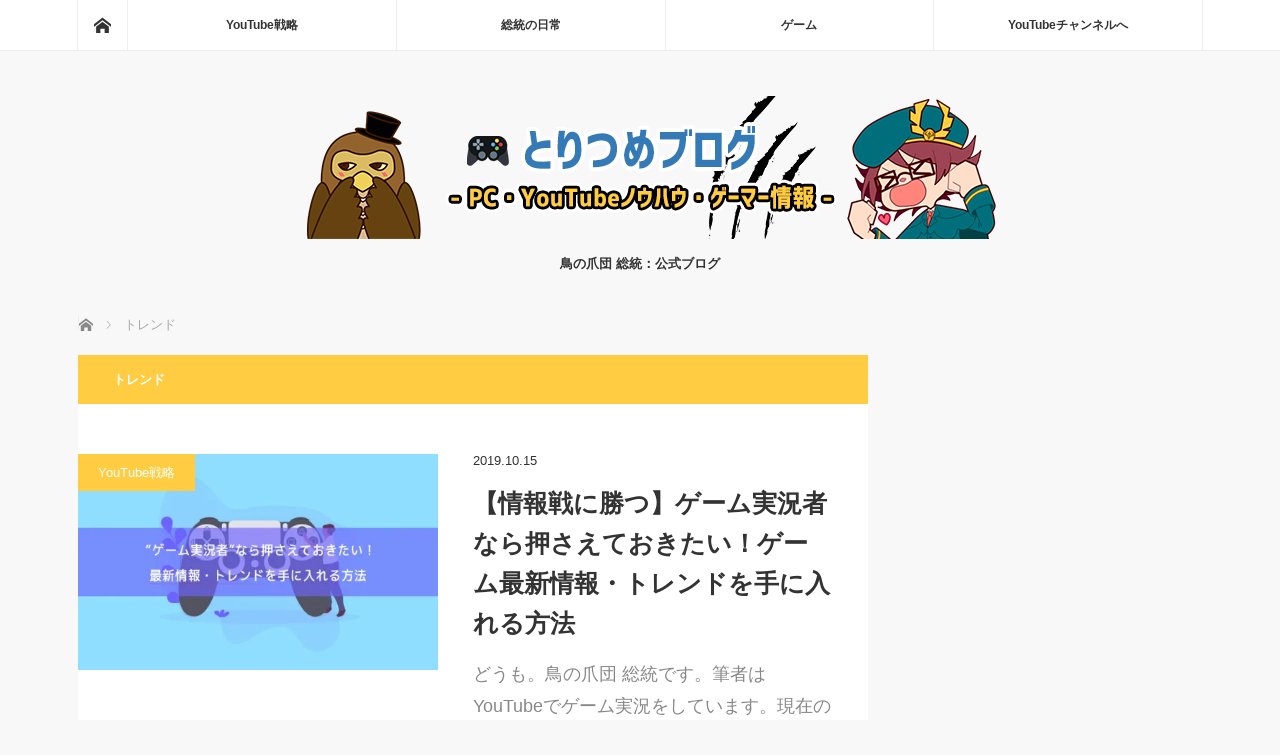

--- FILE ---
content_type: text/html; charset=UTF-8
request_url: https://torinotume.com/tag/%E3%83%88%E3%83%AC%E3%83%B3%E3%83%89/
body_size: 15645
content:
<!DOCTYPE html>
<html class="pc" lang="ja">
<head>
<meta charset="UTF-8">
<!--[if IE]><meta http-equiv="X-UA-Compatible" content="IE=edge"><![endif]-->
<meta name="viewport" content="width=device-width">
<title>トレンドに関する記事一覧</title>
<meta name="description" content="鳥の爪団 総統：公式ブログ">
<link rel="pingback" href="https://torinotume.com/xmlrpc.php">
<meta name='robots' content='max-image-preview:large' />
<!-- Google tag (gtag.js) consent mode dataLayer added by Site Kit -->
<script type="text/javascript" id="google_gtagjs-js-consent-mode-data-layer">
/* <![CDATA[ */
window.dataLayer = window.dataLayer || [];function gtag(){dataLayer.push(arguments);}
gtag('consent', 'default', {"ad_personalization":"denied","ad_storage":"denied","ad_user_data":"denied","analytics_storage":"denied","functionality_storage":"denied","security_storage":"denied","personalization_storage":"denied","region":["AT","BE","BG","CH","CY","CZ","DE","DK","EE","ES","FI","FR","GB","GR","HR","HU","IE","IS","IT","LI","LT","LU","LV","MT","NL","NO","PL","PT","RO","SE","SI","SK"],"wait_for_update":500});
window._googlesitekitConsentCategoryMap = {"statistics":["analytics_storage"],"marketing":["ad_storage","ad_user_data","ad_personalization"],"functional":["functionality_storage","security_storage"],"preferences":["personalization_storage"]};
window._googlesitekitConsents = {"ad_personalization":"denied","ad_storage":"denied","ad_user_data":"denied","analytics_storage":"denied","functionality_storage":"denied","security_storage":"denied","personalization_storage":"denied","region":["AT","BE","BG","CH","CY","CZ","DE","DK","EE","ES","FI","FR","GB","GR","HR","HU","IE","IS","IT","LI","LT","LU","LV","MT","NL","NO","PL","PT","RO","SE","SI","SK"],"wait_for_update":500};
/* ]]> */
</script>
<!-- Google タグ (gtag.js) の終了同意モード dataLayer が Site Kit によって追加されました -->
<link rel='dns-prefetch' href='//www.googletagmanager.com' />
<link rel='dns-prefetch' href='//stats.wp.com' />
<link rel='dns-prefetch' href='//pagead2.googlesyndication.com' />
<link rel='preconnect' href='//i0.wp.com' />
<link rel='preconnect' href='//c0.wp.com' />
<link rel="alternate" type="application/rss+xml" title="とりつめブログ &raquo; フィード" href="https://torinotume.com/feed/" />
<link rel="alternate" type="application/rss+xml" title="とりつめブログ &raquo; コメントフィード" href="https://torinotume.com/comments/feed/" />
<link rel="alternate" type="application/rss+xml" title="とりつめブログ &raquo; トレンド タグのフィード" href="https://torinotume.com/tag/%e3%83%88%e3%83%ac%e3%83%b3%e3%83%89/feed/" />
<style id='wp-img-auto-sizes-contain-inline-css' type='text/css'>
img:is([sizes=auto i],[sizes^="auto," i]){contain-intrinsic-size:3000px 1500px}
/*# sourceURL=wp-img-auto-sizes-contain-inline-css */
</style>
<link rel='stylesheet' id='style-css' href='https://torinotume.com/wp-content/themes/mag_tcd036/style.css?ver=3.6.1' type='text/css' media='screen' />
<style id='wp-emoji-styles-inline-css' type='text/css'>

	img.wp-smiley, img.emoji {
		display: inline !important;
		border: none !important;
		box-shadow: none !important;
		height: 1em !important;
		width: 1em !important;
		margin: 0 0.07em !important;
		vertical-align: -0.1em !important;
		background: none !important;
		padding: 0 !important;
	}
/*# sourceURL=wp-emoji-styles-inline-css */
</style>
<style id='wp-block-library-inline-css' type='text/css'>
:root{--wp-block-synced-color:#7a00df;--wp-block-synced-color--rgb:122,0,223;--wp-bound-block-color:var(--wp-block-synced-color);--wp-editor-canvas-background:#ddd;--wp-admin-theme-color:#007cba;--wp-admin-theme-color--rgb:0,124,186;--wp-admin-theme-color-darker-10:#006ba1;--wp-admin-theme-color-darker-10--rgb:0,107,160.5;--wp-admin-theme-color-darker-20:#005a87;--wp-admin-theme-color-darker-20--rgb:0,90,135;--wp-admin-border-width-focus:2px}@media (min-resolution:192dpi){:root{--wp-admin-border-width-focus:1.5px}}.wp-element-button{cursor:pointer}:root .has-very-light-gray-background-color{background-color:#eee}:root .has-very-dark-gray-background-color{background-color:#313131}:root .has-very-light-gray-color{color:#eee}:root .has-very-dark-gray-color{color:#313131}:root .has-vivid-green-cyan-to-vivid-cyan-blue-gradient-background{background:linear-gradient(135deg,#00d084,#0693e3)}:root .has-purple-crush-gradient-background{background:linear-gradient(135deg,#34e2e4,#4721fb 50%,#ab1dfe)}:root .has-hazy-dawn-gradient-background{background:linear-gradient(135deg,#faaca8,#dad0ec)}:root .has-subdued-olive-gradient-background{background:linear-gradient(135deg,#fafae1,#67a671)}:root .has-atomic-cream-gradient-background{background:linear-gradient(135deg,#fdd79a,#004a59)}:root .has-nightshade-gradient-background{background:linear-gradient(135deg,#330968,#31cdcf)}:root .has-midnight-gradient-background{background:linear-gradient(135deg,#020381,#2874fc)}:root{--wp--preset--font-size--normal:16px;--wp--preset--font-size--huge:42px}.has-regular-font-size{font-size:1em}.has-larger-font-size{font-size:2.625em}.has-normal-font-size{font-size:var(--wp--preset--font-size--normal)}.has-huge-font-size{font-size:var(--wp--preset--font-size--huge)}.has-text-align-center{text-align:center}.has-text-align-left{text-align:left}.has-text-align-right{text-align:right}.has-fit-text{white-space:nowrap!important}#end-resizable-editor-section{display:none}.aligncenter{clear:both}.items-justified-left{justify-content:flex-start}.items-justified-center{justify-content:center}.items-justified-right{justify-content:flex-end}.items-justified-space-between{justify-content:space-between}.screen-reader-text{border:0;clip-path:inset(50%);height:1px;margin:-1px;overflow:hidden;padding:0;position:absolute;width:1px;word-wrap:normal!important}.screen-reader-text:focus{background-color:#ddd;clip-path:none;color:#444;display:block;font-size:1em;height:auto;left:5px;line-height:normal;padding:15px 23px 14px;text-decoration:none;top:5px;width:auto;z-index:100000}html :where(.has-border-color){border-style:solid}html :where([style*=border-top-color]){border-top-style:solid}html :where([style*=border-right-color]){border-right-style:solid}html :where([style*=border-bottom-color]){border-bottom-style:solid}html :where([style*=border-left-color]){border-left-style:solid}html :where([style*=border-width]){border-style:solid}html :where([style*=border-top-width]){border-top-style:solid}html :where([style*=border-right-width]){border-right-style:solid}html :where([style*=border-bottom-width]){border-bottom-style:solid}html :where([style*=border-left-width]){border-left-style:solid}html :where(img[class*=wp-image-]){height:auto;max-width:100%}:where(figure){margin:0 0 1em}html :where(.is-position-sticky){--wp-admin--admin-bar--position-offset:var(--wp-admin--admin-bar--height,0px)}@media screen and (max-width:600px){html :where(.is-position-sticky){--wp-admin--admin-bar--position-offset:0px}}

/*# sourceURL=wp-block-library-inline-css */
</style><style id='global-styles-inline-css' type='text/css'>
:root{--wp--preset--aspect-ratio--square: 1;--wp--preset--aspect-ratio--4-3: 4/3;--wp--preset--aspect-ratio--3-4: 3/4;--wp--preset--aspect-ratio--3-2: 3/2;--wp--preset--aspect-ratio--2-3: 2/3;--wp--preset--aspect-ratio--16-9: 16/9;--wp--preset--aspect-ratio--9-16: 9/16;--wp--preset--color--black: #000000;--wp--preset--color--cyan-bluish-gray: #abb8c3;--wp--preset--color--white: #ffffff;--wp--preset--color--pale-pink: #f78da7;--wp--preset--color--vivid-red: #cf2e2e;--wp--preset--color--luminous-vivid-orange: #ff6900;--wp--preset--color--luminous-vivid-amber: #fcb900;--wp--preset--color--light-green-cyan: #7bdcb5;--wp--preset--color--vivid-green-cyan: #00d084;--wp--preset--color--pale-cyan-blue: #8ed1fc;--wp--preset--color--vivid-cyan-blue: #0693e3;--wp--preset--color--vivid-purple: #9b51e0;--wp--preset--gradient--vivid-cyan-blue-to-vivid-purple: linear-gradient(135deg,rgb(6,147,227) 0%,rgb(155,81,224) 100%);--wp--preset--gradient--light-green-cyan-to-vivid-green-cyan: linear-gradient(135deg,rgb(122,220,180) 0%,rgb(0,208,130) 100%);--wp--preset--gradient--luminous-vivid-amber-to-luminous-vivid-orange: linear-gradient(135deg,rgb(252,185,0) 0%,rgb(255,105,0) 100%);--wp--preset--gradient--luminous-vivid-orange-to-vivid-red: linear-gradient(135deg,rgb(255,105,0) 0%,rgb(207,46,46) 100%);--wp--preset--gradient--very-light-gray-to-cyan-bluish-gray: linear-gradient(135deg,rgb(238,238,238) 0%,rgb(169,184,195) 100%);--wp--preset--gradient--cool-to-warm-spectrum: linear-gradient(135deg,rgb(74,234,220) 0%,rgb(151,120,209) 20%,rgb(207,42,186) 40%,rgb(238,44,130) 60%,rgb(251,105,98) 80%,rgb(254,248,76) 100%);--wp--preset--gradient--blush-light-purple: linear-gradient(135deg,rgb(255,206,236) 0%,rgb(152,150,240) 100%);--wp--preset--gradient--blush-bordeaux: linear-gradient(135deg,rgb(254,205,165) 0%,rgb(254,45,45) 50%,rgb(107,0,62) 100%);--wp--preset--gradient--luminous-dusk: linear-gradient(135deg,rgb(255,203,112) 0%,rgb(199,81,192) 50%,rgb(65,88,208) 100%);--wp--preset--gradient--pale-ocean: linear-gradient(135deg,rgb(255,245,203) 0%,rgb(182,227,212) 50%,rgb(51,167,181) 100%);--wp--preset--gradient--electric-grass: linear-gradient(135deg,rgb(202,248,128) 0%,rgb(113,206,126) 100%);--wp--preset--gradient--midnight: linear-gradient(135deg,rgb(2,3,129) 0%,rgb(40,116,252) 100%);--wp--preset--font-size--small: 13px;--wp--preset--font-size--medium: 20px;--wp--preset--font-size--large: 36px;--wp--preset--font-size--x-large: 42px;--wp--preset--spacing--20: 0.44rem;--wp--preset--spacing--30: 0.67rem;--wp--preset--spacing--40: 1rem;--wp--preset--spacing--50: 1.5rem;--wp--preset--spacing--60: 2.25rem;--wp--preset--spacing--70: 3.38rem;--wp--preset--spacing--80: 5.06rem;--wp--preset--shadow--natural: 6px 6px 9px rgba(0, 0, 0, 0.2);--wp--preset--shadow--deep: 12px 12px 50px rgba(0, 0, 0, 0.4);--wp--preset--shadow--sharp: 6px 6px 0px rgba(0, 0, 0, 0.2);--wp--preset--shadow--outlined: 6px 6px 0px -3px rgb(255, 255, 255), 6px 6px rgb(0, 0, 0);--wp--preset--shadow--crisp: 6px 6px 0px rgb(0, 0, 0);}:where(.is-layout-flex){gap: 0.5em;}:where(.is-layout-grid){gap: 0.5em;}body .is-layout-flex{display: flex;}.is-layout-flex{flex-wrap: wrap;align-items: center;}.is-layout-flex > :is(*, div){margin: 0;}body .is-layout-grid{display: grid;}.is-layout-grid > :is(*, div){margin: 0;}:where(.wp-block-columns.is-layout-flex){gap: 2em;}:where(.wp-block-columns.is-layout-grid){gap: 2em;}:where(.wp-block-post-template.is-layout-flex){gap: 1.25em;}:where(.wp-block-post-template.is-layout-grid){gap: 1.25em;}.has-black-color{color: var(--wp--preset--color--black) !important;}.has-cyan-bluish-gray-color{color: var(--wp--preset--color--cyan-bluish-gray) !important;}.has-white-color{color: var(--wp--preset--color--white) !important;}.has-pale-pink-color{color: var(--wp--preset--color--pale-pink) !important;}.has-vivid-red-color{color: var(--wp--preset--color--vivid-red) !important;}.has-luminous-vivid-orange-color{color: var(--wp--preset--color--luminous-vivid-orange) !important;}.has-luminous-vivid-amber-color{color: var(--wp--preset--color--luminous-vivid-amber) !important;}.has-light-green-cyan-color{color: var(--wp--preset--color--light-green-cyan) !important;}.has-vivid-green-cyan-color{color: var(--wp--preset--color--vivid-green-cyan) !important;}.has-pale-cyan-blue-color{color: var(--wp--preset--color--pale-cyan-blue) !important;}.has-vivid-cyan-blue-color{color: var(--wp--preset--color--vivid-cyan-blue) !important;}.has-vivid-purple-color{color: var(--wp--preset--color--vivid-purple) !important;}.has-black-background-color{background-color: var(--wp--preset--color--black) !important;}.has-cyan-bluish-gray-background-color{background-color: var(--wp--preset--color--cyan-bluish-gray) !important;}.has-white-background-color{background-color: var(--wp--preset--color--white) !important;}.has-pale-pink-background-color{background-color: var(--wp--preset--color--pale-pink) !important;}.has-vivid-red-background-color{background-color: var(--wp--preset--color--vivid-red) !important;}.has-luminous-vivid-orange-background-color{background-color: var(--wp--preset--color--luminous-vivid-orange) !important;}.has-luminous-vivid-amber-background-color{background-color: var(--wp--preset--color--luminous-vivid-amber) !important;}.has-light-green-cyan-background-color{background-color: var(--wp--preset--color--light-green-cyan) !important;}.has-vivid-green-cyan-background-color{background-color: var(--wp--preset--color--vivid-green-cyan) !important;}.has-pale-cyan-blue-background-color{background-color: var(--wp--preset--color--pale-cyan-blue) !important;}.has-vivid-cyan-blue-background-color{background-color: var(--wp--preset--color--vivid-cyan-blue) !important;}.has-vivid-purple-background-color{background-color: var(--wp--preset--color--vivid-purple) !important;}.has-black-border-color{border-color: var(--wp--preset--color--black) !important;}.has-cyan-bluish-gray-border-color{border-color: var(--wp--preset--color--cyan-bluish-gray) !important;}.has-white-border-color{border-color: var(--wp--preset--color--white) !important;}.has-pale-pink-border-color{border-color: var(--wp--preset--color--pale-pink) !important;}.has-vivid-red-border-color{border-color: var(--wp--preset--color--vivid-red) !important;}.has-luminous-vivid-orange-border-color{border-color: var(--wp--preset--color--luminous-vivid-orange) !important;}.has-luminous-vivid-amber-border-color{border-color: var(--wp--preset--color--luminous-vivid-amber) !important;}.has-light-green-cyan-border-color{border-color: var(--wp--preset--color--light-green-cyan) !important;}.has-vivid-green-cyan-border-color{border-color: var(--wp--preset--color--vivid-green-cyan) !important;}.has-pale-cyan-blue-border-color{border-color: var(--wp--preset--color--pale-cyan-blue) !important;}.has-vivid-cyan-blue-border-color{border-color: var(--wp--preset--color--vivid-cyan-blue) !important;}.has-vivid-purple-border-color{border-color: var(--wp--preset--color--vivid-purple) !important;}.has-vivid-cyan-blue-to-vivid-purple-gradient-background{background: var(--wp--preset--gradient--vivid-cyan-blue-to-vivid-purple) !important;}.has-light-green-cyan-to-vivid-green-cyan-gradient-background{background: var(--wp--preset--gradient--light-green-cyan-to-vivid-green-cyan) !important;}.has-luminous-vivid-amber-to-luminous-vivid-orange-gradient-background{background: var(--wp--preset--gradient--luminous-vivid-amber-to-luminous-vivid-orange) !important;}.has-luminous-vivid-orange-to-vivid-red-gradient-background{background: var(--wp--preset--gradient--luminous-vivid-orange-to-vivid-red) !important;}.has-very-light-gray-to-cyan-bluish-gray-gradient-background{background: var(--wp--preset--gradient--very-light-gray-to-cyan-bluish-gray) !important;}.has-cool-to-warm-spectrum-gradient-background{background: var(--wp--preset--gradient--cool-to-warm-spectrum) !important;}.has-blush-light-purple-gradient-background{background: var(--wp--preset--gradient--blush-light-purple) !important;}.has-blush-bordeaux-gradient-background{background: var(--wp--preset--gradient--blush-bordeaux) !important;}.has-luminous-dusk-gradient-background{background: var(--wp--preset--gradient--luminous-dusk) !important;}.has-pale-ocean-gradient-background{background: var(--wp--preset--gradient--pale-ocean) !important;}.has-electric-grass-gradient-background{background: var(--wp--preset--gradient--electric-grass) !important;}.has-midnight-gradient-background{background: var(--wp--preset--gradient--midnight) !important;}.has-small-font-size{font-size: var(--wp--preset--font-size--small) !important;}.has-medium-font-size{font-size: var(--wp--preset--font-size--medium) !important;}.has-large-font-size{font-size: var(--wp--preset--font-size--large) !important;}.has-x-large-font-size{font-size: var(--wp--preset--font-size--x-large) !important;}
/*# sourceURL=global-styles-inline-css */
</style>

<style id='classic-theme-styles-inline-css' type='text/css'>
/*! This file is auto-generated */
.wp-block-button__link{color:#fff;background-color:#32373c;border-radius:9999px;box-shadow:none;text-decoration:none;padding:calc(.667em + 2px) calc(1.333em + 2px);font-size:1.125em}.wp-block-file__button{background:#32373c;color:#fff;text-decoration:none}
/*# sourceURL=/wp-includes/css/classic-themes.min.css */
</style>
<link rel='stylesheet' id='yyi_rinker_stylesheet-css' href='https://torinotume.com/wp-content/plugins/yyi-rinker/css/style.css?v=1.11.1&#038;ver=6.9' type='text/css' media='all' />
<link rel='stylesheet' id='tablepress-default-css' href='https://torinotume.com/wp-content/tablepress-combined.min.css?ver=30' type='text/css' media='all' />
<link rel='stylesheet' id='__EPYT__style-css' href='https://torinotume.com/wp-content/plugins/youtube-embed-plus/styles/ytprefs.min.css?ver=14.2.4' type='text/css' media='all' />
<style id='__EPYT__style-inline-css' type='text/css'>

                .epyt-gallery-thumb {
                        width: 33.333%;
                }
                
/*# sourceURL=__EPYT__style-inline-css */
</style>
<script type="text/javascript" src="https://c0.wp.com/c/6.9/wp-includes/js/jquery/jquery.min.js" id="jquery-core-js"></script>
<script type="text/javascript" src="https://c0.wp.com/c/6.9/wp-includes/js/jquery/jquery-migrate.min.js" id="jquery-migrate-js"></script>
<script type="text/javascript" id="jquery-js-after">
/* <![CDATA[ */
jQuery(document).ready(function() {
	jQuery(".ae5de042b1c73677906bc092b26f2aa7").click(function() {
		jQuery.post(
			"https://torinotume.com/wp-admin/admin-ajax.php", {
				"action": "quick_adsense_onpost_ad_click",
				"quick_adsense_onpost_ad_index": jQuery(this).attr("data-index"),
				"quick_adsense_nonce": "d00c843311",
			}, function(response) { }
		);
	});
});

//# sourceURL=jquery-js-after
/* ]]> */
</script>
<script type="text/javascript" src="https://torinotume.com/wp-content/plugins/yyi-rinker/js/event-tracking.js?v=1.11.1" id="yyi_rinker_event_tracking_script-js"></script>

<!-- Site Kit によって追加された Google タグ（gtag.js）スニペット -->
<!-- Google アナリティクス スニペット (Site Kit が追加) -->
<script type="text/javascript" src="https://www.googletagmanager.com/gtag/js?id=GT-M399G45" id="google_gtagjs-js" async></script>
<script type="text/javascript" id="google_gtagjs-js-after">
/* <![CDATA[ */
window.dataLayer = window.dataLayer || [];function gtag(){dataLayer.push(arguments);}
gtag("set","linker",{"domains":["torinotume.com"]});
gtag("js", new Date());
gtag("set", "developer_id.dZTNiMT", true);
gtag("config", "GT-M399G45");
 window._googlesitekit = window._googlesitekit || {}; window._googlesitekit.throttledEvents = []; window._googlesitekit.gtagEvent = (name, data) => { var key = JSON.stringify( { name, data } ); if ( !! window._googlesitekit.throttledEvents[ key ] ) { return; } window._googlesitekit.throttledEvents[ key ] = true; setTimeout( () => { delete window._googlesitekit.throttledEvents[ key ]; }, 5 ); gtag( "event", name, { ...data, event_source: "site-kit" } ); }; 
//# sourceURL=google_gtagjs-js-after
/* ]]> */
</script>
<script type="text/javascript" id="__ytprefs__-js-extra">
/* <![CDATA[ */
var _EPYT_ = {"ajaxurl":"https://torinotume.com/wp-admin/admin-ajax.php","security":"724d1375dd","gallery_scrolloffset":"20","eppathtoscripts":"https://torinotume.com/wp-content/plugins/youtube-embed-plus/scripts/","eppath":"https://torinotume.com/wp-content/plugins/youtube-embed-plus/","epresponsiveselector":"[\"iframe.__youtube_prefs__\",\"iframe[src*='youtube.com']\",\"iframe[src*='youtube-nocookie.com']\",\"iframe[data-ep-src*='youtube.com']\",\"iframe[data-ep-src*='youtube-nocookie.com']\",\"iframe[data-ep-gallerysrc*='youtube.com']\"]","epdovol":"1","version":"14.2.4","evselector":"iframe.__youtube_prefs__[src], iframe[src*=\"youtube.com/embed/\"], iframe[src*=\"youtube-nocookie.com/embed/\"]","ajax_compat":"","maxres_facade":"eager","ytapi_load":"light","pause_others":"","stopMobileBuffer":"1","facade_mode":"","not_live_on_channel":""};
//# sourceURL=__ytprefs__-js-extra
/* ]]> */
</script>
<script type="text/javascript" src="https://torinotume.com/wp-content/plugins/youtube-embed-plus/scripts/ytprefs.min.js?ver=14.2.4" id="__ytprefs__-js"></script>
<link rel="https://api.w.org/" href="https://torinotume.com/wp-json/" /><link rel="alternate" title="JSON" type="application/json" href="https://torinotume.com/wp-json/wp/v2/tags/166" /><meta name="generator" content="Site Kit by Google 1.171.0" />	<style>img#wpstats{display:none}</style>
		<style>
.yyi-rinker-images {
    display: flex;
    justify-content: center;
    align-items: center;
    position: relative;

}
div.yyi-rinker-image img.yyi-rinker-main-img.hidden {
    display: none;
}

.yyi-rinker-images-arrow {
    cursor: pointer;
    position: absolute;
    top: 50%;
    display: block;
    margin-top: -11px;
    opacity: 0.6;
    width: 22px;
}

.yyi-rinker-images-arrow-left{
    left: -10px;
}
.yyi-rinker-images-arrow-right{
    right: -10px;
}

.yyi-rinker-images-arrow-left.hidden {
    display: none;
}

.yyi-rinker-images-arrow-right.hidden {
    display: none;
}
div.yyi-rinker-contents.yyi-rinker-design-tate  div.yyi-rinker-box{
    flex-direction: column;
}

div.yyi-rinker-contents.yyi-rinker-design-slim div.yyi-rinker-box .yyi-rinker-links {
    flex-direction: column;
}

div.yyi-rinker-contents.yyi-rinker-design-slim div.yyi-rinker-info {
    width: 100%;
}

div.yyi-rinker-contents.yyi-rinker-design-slim .yyi-rinker-title {
    text-align: center;
}

div.yyi-rinker-contents.yyi-rinker-design-slim .yyi-rinker-links {
    text-align: center;
}
div.yyi-rinker-contents.yyi-rinker-design-slim .yyi-rinker-image {
    margin: auto;
}

div.yyi-rinker-contents.yyi-rinker-design-slim div.yyi-rinker-info ul.yyi-rinker-links li {
	align-self: stretch;
}
div.yyi-rinker-contents.yyi-rinker-design-slim div.yyi-rinker-box div.yyi-rinker-info {
	padding: 0;
}
div.yyi-rinker-contents.yyi-rinker-design-slim div.yyi-rinker-box {
	flex-direction: column;
	padding: 14px 5px 0;
}

.yyi-rinker-design-slim div.yyi-rinker-box div.yyi-rinker-info {
	text-align: center;
}

.yyi-rinker-design-slim div.price-box span.price {
	display: block;
}

div.yyi-rinker-contents.yyi-rinker-design-slim div.yyi-rinker-info div.yyi-rinker-title a{
	font-size:16px;
}

div.yyi-rinker-contents.yyi-rinker-design-slim ul.yyi-rinker-links li.amazonkindlelink:before,  div.yyi-rinker-contents.yyi-rinker-design-slim ul.yyi-rinker-links li.amazonlink:before,  div.yyi-rinker-contents.yyi-rinker-design-slim ul.yyi-rinker-links li.rakutenlink:before, div.yyi-rinker-contents.yyi-rinker-design-slim ul.yyi-rinker-links li.yahoolink:before, div.yyi-rinker-contents.yyi-rinker-design-slim ul.yyi-rinker-links li.mercarilink:before {
	font-size:12px;
}

div.yyi-rinker-contents.yyi-rinker-design-slim ul.yyi-rinker-links li a {
	font-size: 13px;
}
.entry-content ul.yyi-rinker-links li {
	padding: 0;
}

div.yyi-rinker-contents .yyi-rinker-attention.attention_desing_right_ribbon {
    width: 89px;
    height: 91px;
    position: absolute;
    top: -1px;
    right: -1px;
    left: auto;
    overflow: hidden;
}

div.yyi-rinker-contents .yyi-rinker-attention.attention_desing_right_ribbon span {
    display: inline-block;
    width: 146px;
    position: absolute;
    padding: 4px 0;
    left: -13px;
    top: 12px;
    text-align: center;
    font-size: 12px;
    line-height: 24px;
    -webkit-transform: rotate(45deg);
    transform: rotate(45deg);
    box-shadow: 0 1px 3px rgba(0, 0, 0, 0.2);
}

div.yyi-rinker-contents .yyi-rinker-attention.attention_desing_right_ribbon {
    background: none;
}
.yyi-rinker-attention.attention_desing_right_ribbon .yyi-rinker-attention-after,
.yyi-rinker-attention.attention_desing_right_ribbon .yyi-rinker-attention-before{
display:none;
}
div.yyi-rinker-use-right_ribbon div.yyi-rinker-title {
    margin-right: 2rem;
}

				</style>
<script src="https://torinotume.com/wp-content/themes/mag_tcd036/js/jquery.easing.js?ver=3.6.1"></script>
<script src="https://torinotume.com/wp-content/themes/mag_tcd036/js/jscript.js?ver=3.6.1"></script>
<script src="https://torinotume.com/wp-content/themes/mag_tcd036/js/comment.js?ver=3.6.1"></script>

<link rel="stylesheet" media="screen and (max-width:770px)" href="https://torinotume.com/wp-content/themes/mag_tcd036/responsive.css?ver=3.6.1">
<link rel="stylesheet" media="screen and (max-width:770px)" href="https://torinotume.com/wp-content/themes/mag_tcd036/footer-bar.css?ver=3.6.1">
<link rel="stylesheet" href="https://torinotume.com/wp-content/themes/mag_tcd036/css/sns-button.css?ver=3.6.1">

<link rel="stylesheet" href="https://torinotume.com/wp-content/themes/mag_tcd036/japanese.css?ver=3.6.1">

<!--[if lt IE 9]>
<script src="https://torinotume.com/wp-content/themes/mag_tcd036/js/html5.js?ver=3.6.1"></script>
<![endif]-->

<style type="text/css">



.side_headline, #copyright, .page_navi span.current, .archive_headline, #pickup_post .headline, #related_post .headline, #comment_headline, .post_list .category a, #footer_post_list .category a, .mobile .footer_headline, #page_title, .widget_block .wp-block-heading
 { background-color:#FFCC42; }

a:hover, #comment_header ul li a:hover, .post_content a, .custom-html-widget a
 { color:#337AB7; }
.post_content .q_button { color:#fff; }
.pc #global_menu > ul > li a:hover, .pc #global_menu > ul > li.active > a, .pc #global_menu ul ul a, #return_top a:hover, .next_page_link a:hover, .page_navi a:hover, .collapse_category_list li a:hover .count,
  #wp-calendar td a:hover, #wp-calendar #prev a:hover, #wp-calendar #next a:hover, .widget_search #search-btn input:hover, .widget_search #searchsubmit:hover, .side_widget.google_search #searchsubmit:hover,
   #submit_comment:hover, #comment_header ul li a:hover, #comment_header ul li.comment_switch_active a, #comment_header #comment_closed p, #post_pagination a:hover, #post_pagination p, a.menu_button:hover
    { background-color:#337AB7; }

.pc #global_menu_wrap .home_menu:hover { background:#337AB7 url(https://torinotume.com/wp-content/themes/mag_tcd036/img/header/home.png) no-repeat center; }
.pc #global_menu > ul > li a:hover, .pc #global_menu > ul > li.active > a { border-color:#337AB7; }

.mobile #global_menu li a:hover, .mobile #global_menu_wrap .home_menu:hover { background-color:#337AB7 !important; }

#comment_textarea textarea:focus, #guest_info input:focus, #comment_header ul li a:hover, #comment_header ul li.comment_switch_active a, #comment_header #comment_closed p
 { border-color:#337AB7; }

#comment_header ul li.comment_switch_active a:after, #comment_header #comment_closed p:after
 { border-color:#337AB7 transparent transparent transparent; }

.pc #global_menu ul ul a:hover
 { background-color:#068FA3; }

.user_sns li a:hover
 { background-color:#337AB7; border-color:#337AB7; }

.collapse_category_list li a:before
 { border-color: transparent transparent transparent #337AB7; }

#previous_next_post .prev_post a:hover, #previous_next_post .next_post a:hover
 { background-color:#337AB7 !important; }

#footer_post_list .title { color:#FFFFFF; background:rgba(0,0,0,0.4); }

.post_list .title { font-size:25px; }
.post_list .excerpt { font-size:18px; }

/* h3 */
.post_content  .style3a {
    margin: 3em 0 1.5em;
    padding: 1.1em .2em 1em;
    color: #333;
    border-left: 9px solid #4865b2;
    line-height: 40px;
    background: #f7f7f7;
    border-top: none;
    border-bottom: none;
}

.post_content  .style3a strong{    margin-left: 10px; }

@media screen and (max-width: 770px) {
.post_content  .style3a strong{
    margin-left: 10px;
}
}

@media screen and (max-width: 480px) {

}

/* h4 */
.post_content  .style4a { 
   margin:2.5em 2px 1.2em;
   padding:.3em 0 .3em .8em;
   font-weight:600;
   letter-spacing: 1.6px;
   border-bottom:none;
   border-left: 9px solid #4865b2;
   color: #333;
   border-top: none;
  border-bottom: none;
 }

@media screen and (max-width: 770px) {
.post_content  .style4a strong{
    margin-left: 10px;
}
}

@media screen and (max-width: 480px) {
.post_content  .style3a { 
   font-size:18px;
    letter-spacing: 1.5px;
}
.post_content  .style3a strong{
    margin-left: 0px;
}
.post_content  .style4a { 
   font-size:18px;
    letter-spacing: 1.5px;
}
.post_content  .style4a strong{
    margin-left: 0px;
}
.single_banner_right {
    display: none;
}
.ml_ad_widget{
    display: none;
}
}

/* ul */
#trtmlist {
   background-color: #f8f9ff;
   border: dashed 1px #4865b2;
   margin-left: 0px;
   padding: 30px 10px 30px 10px;
   list-style-type: none;
 }

#trtmlist2 {
   list-style-type: none;
   margin-bottom: 0px;
 }

/************************************
** トグル表示ボタン
************************************/
.toggle-wrap .toggle-button {
  display: block;
  cursor: pointer;
  padding: 25px 10px 25px 10px;
  background-color: #337AB7;
  text-align: center;
  margin-bottom: 1.2em;
  border-radius: 5px;
 color:#fff;
}
 
.toggle-wrap .toggle-button:hover {
   background-color: #3f93dc;
}
 
.toggle-wrap .toggle-content,
.toggle-wrap > input[type="checkbox"] {
  display: none;
}
 
.toggle-wrap > input[type="checkbox"]:checked ~ .toggle-content {
  display: block;
}

.q_button{
   background-color: #068FA3;
   margin: 0 auto;
   display: table;
}
</style>



<!-- Site Kit が追加した Google AdSense メタタグ -->
<meta name="google-adsense-platform-account" content="ca-host-pub-2644536267352236">
<meta name="google-adsense-platform-domain" content="sitekit.withgoogle.com">
<!-- Site Kit が追加した End Google AdSense メタタグ -->

<!-- Google AdSense スニペット (Site Kit が追加) -->
<script type="text/javascript" async="async" src="https://pagead2.googlesyndication.com/pagead/js/adsbygoogle.js?client=ca-pub-3413020099680574&amp;host=ca-host-pub-2644536267352236" crossorigin="anonymous"></script>

<!-- (ここまで) Google AdSense スニペット (Site Kit が追加) -->
<script async src="https://pagead2.googlesyndication.com/pagead/js/adsbygoogle.js"></script>
<script>
     (adsbygoogle = window.adsbygoogle || []).push({
          google_ad_client: "ca-pub-3413020099680574",
          enable_page_level_ads: true
     });
</script><link rel="icon" href="https://i0.wp.com/torinotume.com/wp-content/uploads/2019/07/cropped-%E3%83%9E%E3%83%BC%E3%82%AF2.png?fit=32%2C32&#038;ssl=1" sizes="32x32" />
<link rel="icon" href="https://i0.wp.com/torinotume.com/wp-content/uploads/2019/07/cropped-%E3%83%9E%E3%83%BC%E3%82%AF2.png?fit=192%2C192&#038;ssl=1" sizes="192x192" />
<link rel="apple-touch-icon" href="https://i0.wp.com/torinotume.com/wp-content/uploads/2019/07/cropped-%E3%83%9E%E3%83%BC%E3%82%AF2.png?fit=180%2C180&#038;ssl=1" />
<meta name="msapplication-TileImage" content="https://i0.wp.com/torinotume.com/wp-content/uploads/2019/07/cropped-%E3%83%9E%E3%83%BC%E3%82%AF2.png?fit=270%2C270&#038;ssl=1" />

<!-- BEGIN Analytics Insights v6.3.11 - https://wordpress.org/plugins/analytics-insights/ -->
<script async src="https://www.googletagmanager.com/gtag/js?id=G-X29BLGMVH7"></script>
<script>
  window.dataLayer = window.dataLayer || [];
  function gtag(){dataLayer.push(arguments);}
  gtag('js', new Date());
  gtag('config', 'G-X29BLGMVH7');
  if (window.performance) {
    var timeSincePageLoad = Math.round(performance.now());
    gtag('event', 'timing_complete', {
      'name': 'load',
      'value': timeSincePageLoad,
      'event_category': 'JS Dependencies'
    });
  }
</script>
<!-- END Analytics Insights -->
</head>
<body class="archive tag tag-166 wp-embed-responsive wp-theme-mag_tcd036">


 <!-- global menu -->
  <div id="global_menu_wrap">
  <div id="global_menu" class="clearfix">
   <a class="home_menu" href="https://torinotume.com/"><span>ホーム</span></a>
   <ul id="menu-globalmenu" class="menu"><li id="menu-item-262" class="menu-item menu-item-type-taxonomy menu-item-object-category menu-item-has-children menu-item-262"><a href="https://torinotume.com/category/youtube%e6%88%a6%e7%95%a5/">YouTube戦略</a>
<ul class="sub-menu">
	<li id="menu-item-250" class="menu-item menu-item-type-taxonomy menu-item-object-category menu-item-250"><a href="https://torinotume.com/category/%e6%a9%9f%e6%9d%90%e7%b4%b9%e4%bb%8b/">機材紹介</a></li>
</ul>
</li>
<li id="menu-item-264" class="menu-item menu-item-type-taxonomy menu-item-object-category menu-item-has-children menu-item-264"><a href="https://torinotume.com/category/%e7%b7%8f%e7%b5%b1%e3%81%ae%e6%97%a5%e5%b8%b8/">総統の日常</a>
<ul class="sub-menu">
	<li id="menu-item-273" class="menu-item menu-item-type-taxonomy menu-item-object-category menu-item-273"><a href="https://torinotume.com/category/%e3%83%97%e3%83%ad%e3%83%95%e3%82%a3%e3%83%bc%e3%83%ab/">プロフィール</a></li>
</ul>
</li>
<li id="menu-item-248" class="menu-item menu-item-type-taxonomy menu-item-object-category menu-item-has-children menu-item-248"><a href="https://torinotume.com/category/%e3%82%b2%e3%83%bc%e3%83%a0/">ゲーム</a>
<ul class="sub-menu">
	<li id="menu-item-269" class="menu-item menu-item-type-taxonomy menu-item-object-category menu-item-269"><a href="https://torinotume.com/category/%e3%83%9b%e3%83%a9%e3%83%bc%e3%82%b2%e3%83%bc%e3%83%a0/">ホラーゲーム</a></li>
</ul>
</li>
<li id="menu-item-265" class="menu-item menu-item-type-custom menu-item-object-custom menu-item-265"><a href="http://bit.ly/2FdMc2B">YouTubeチャンネルへ</a></li>
</ul>  </div>
 </div>
 
 <div id="header">

  <!-- logo -->
  <div id='logo_image'>
<h1 id="logo"><a href=" https://torinotume.com/" title="とりつめブログ" data-label="とりつめブログ"><img src="https://torinotume.com/wp-content/uploads/tcd-w/logo.png?1769923226" alt="とりつめブログ" title="とりつめブログ" /></a></h1>
</div>

    <h2 id="site_description">鳥の爪団 総統：公式ブログ</h2>
  
    <a href="#" class="menu_button"><span>menu</span></a>
  
 </div><!-- END #header -->

 <div id="main_contents" class="clearfix">

  <!-- bread crumb -->
    
<ul id="bread_crumb" class="clearfix" itemscope itemtype="http://schema.org/BreadcrumbList">
 <li itemprop="itemListElement" itemscope itemtype="http://schema.org/ListItem" class="home"><a itemprop="item" href="https://torinotume.com/"><span itemprop="name">ホーム</span></a><meta itemprop="position" content="1" /></li>

 <li itemprop="itemListElement" itemscope itemtype="http://schema.org/ListItem" class="last"><span itemprop="name">トレンド</span><meta itemprop="position" content="2" /></li>

</ul>
  
<div id="main_col">

  <h2 class="archive_headline">トレンド</h2>
 
 
  <ol class="post_list clearfix" id="archive_post_list">
    <li class="clearfix num1 type2">
      <a href="https://torinotume.com/game-trend/" title="【情報戦に勝つ】ゲーム実況者なら押さえておきたい！ゲーム最新情報・トレンドを手に入れる方法" class="image image_type1"><img width="500" height="300" src="https://i0.wp.com/torinotume.com/wp-content/uploads/2019/10/1016_img_1-1.jpg?resize=500%2C300&amp;ssl=1" class="attachment-size2 size-size2 wp-post-image" alt="" decoding="async" fetchpriority="high" /></a>
      <div class="desc">
    <p class="category"><a href="https://torinotume.com/category/youtube%e6%88%a6%e7%95%a5/" style="background-color:#FFCC42;">YouTube戦略</a></p>
    <p class="date"><time class="entry-date updated" datetime="2020-02-16T03:12:17+09:00">2019.10.15</time></p>        <h3 class="title"><a href="https://torinotume.com/game-trend/" title="【情報戦に勝つ】ゲーム実況者なら押さえておきたい！ゲーム最新情報・トレンドを手に入れる方法">【情報戦に勝つ】ゲーム実況者なら押さえておきたい！ゲーム最新情報・トレンドを手に入れる方法</a></h3>
        <p class="excerpt">どうも。鳥の爪団 総統です。筆者はYouTubeでゲーム実況をしています。現在のチャンネル登録者数は約5万6000人です。興味を持った方は是非見に来…</p>
   </div>
  </li>
   </ol><!-- END .post_list -->
 
 
</div><!-- END #main_col -->


  <div id="side_col">
  <div class="side_widget clearfix ml_ad_widget" id="ml_ad_widget-21">
<script async src="https://pagead2.googlesyndication.com/pagead/js/adsbygoogle.js"></script>
<!-- トップページ-ウィジット -->
<ins class="adsbygoogle"
     style="display:block"
     data-ad-client="ca-pub-3413020099680574"
     data-ad-slot="1599167372"
     data-ad-format="auto"
     data-full-width-responsive="true"></ins>
<script>
     (adsbygoogle = window.adsbygoogle || []).push({});
</script></div>
<div class="side_widget clearfix tcdw_user_profile_widget" id="tcdw_user_profile_widget-13">
<h3 class="side_headline">プロフィール</h3>  <a class="user_avatar" href="https://torinotume.com/profile/"><img src="https://i0.wp.com/torinotume.com/wp-content/uploads/2019/07/Profile.png?resize=200%2C200&ssl=1" alt="" /></a>
  <h4 class="user_name"><a href="https://torinotume.com/profile/">鳥の爪団 総統 </a></h4>
    <p class="user_desc">YouTubeでゲーム実況をしています。
ホラーゲームやFPSなどを中心に投稿中です。

中学1年で不登校になり、インドアに目覚めました。
高校卒業後は専門学校で映像や音声について学び、映画館の映写室で働くようになります。

趣味だったYouTubeの活動を副業に育てたいと考えるようになり、両立可能な仕事を探し始め、在宅ワークが可能なWEB技術を学ぶ決意をします。

人生2度目の専門学校に通いながら在学中に月収○十万円を達成し、卒業後の現在はYouTubeとITの仕事をしながら生計を立てています。</p>
    <ul class="user_sns clearfix">
    <li class="twitter"><a href="https://twitter.com/torinotume" target="_blank"><span>X</span></a></li>                      </ul>
</div>
<div class="side_widget clearfix styled_post_list1_widget" id="styled_post_list1_widget-10">
<h3 class="side_headline">よく読まれている記事</h3><ol class="styled_post_list1">
 <li class="clearfix">
   <a class="image" href="https://torinotume.com/youtube-mcn/"><img width="200" height="200" src="https://i0.wp.com/torinotume.com/wp-content/uploads/2021/06/210624_img_1.jpg?resize=200%2C200&amp;ssl=1" class="attachment-size1 size-size1 wp-post-image" alt="" decoding="async" loading="lazy" srcset="https://i0.wp.com/torinotume.com/wp-content/uploads/2021/06/210624_img_1.jpg?resize=150%2C150&amp;ssl=1 150w, https://i0.wp.com/torinotume.com/wp-content/uploads/2021/06/210624_img_1.jpg?resize=300%2C300&amp;ssl=1 300w, https://i0.wp.com/torinotume.com/wp-content/uploads/2021/06/210624_img_1.jpg?resize=200%2C200&amp;ssl=1 200w, https://i0.wp.com/torinotume.com/wp-content/uploads/2021/06/210624_img_1.jpg?resize=120%2C120&amp;ssl=1 120w, https://i0.wp.com/torinotume.com/wp-content/uploads/2021/06/210624_img_1.jpg?zoom=2&amp;resize=200%2C200&amp;ssl=1 400w, https://i0.wp.com/torinotume.com/wp-content/uploads/2021/06/210624_img_1.jpg?zoom=3&amp;resize=200%2C200&amp;ssl=1 600w" sizes="auto, (max-width: 200px) 100vw, 200px" /></a>   <div class="info">
        <a class="title" href="https://torinotume.com/youtube-mcn/">【現役が語る】裏話あり：YouTuberが事務所に…</a>
       </div>
 </li>
 <li class="clearfix">
   <a class="image" href="https://torinotume.com/main-business/"><img width="200" height="200" src="https://i0.wp.com/torinotume.com/wp-content/uploads/2020/07/200726_img_1.jpg?resize=200%2C200&amp;ssl=1" class="attachment-size1 size-size1 wp-post-image" alt="" decoding="async" loading="lazy" srcset="https://i0.wp.com/torinotume.com/wp-content/uploads/2020/07/200726_img_1.jpg?resize=150%2C150&amp;ssl=1 150w, https://i0.wp.com/torinotume.com/wp-content/uploads/2020/07/200726_img_1.jpg?resize=300%2C300&amp;ssl=1 300w, https://i0.wp.com/torinotume.com/wp-content/uploads/2020/07/200726_img_1.jpg?resize=200%2C200&amp;ssl=1 200w, https://i0.wp.com/torinotume.com/wp-content/uploads/2020/07/200726_img_1.jpg?resize=120%2C120&amp;ssl=1 120w, https://i0.wp.com/torinotume.com/wp-content/uploads/2020/07/200726_img_1.jpg?zoom=2&amp;resize=200%2C200&amp;ssl=1 400w, https://i0.wp.com/torinotume.com/wp-content/uploads/2020/07/200726_img_1.jpg?zoom=3&amp;resize=200%2C200&amp;ssl=1 600w" sizes="auto, (max-width: 200px) 100vw, 200px" /></a>   <div class="info">
        <a class="title" href="https://torinotume.com/main-business/">【現役YouTuberが解説】ユーチューバーを専業…</a>
       </div>
 </li>
 <li class="clearfix">
   <a class="image" href="https://torinotume.com/3dmv/"><img width="200" height="200" src="https://i0.wp.com/torinotume.com/wp-content/uploads/2025/04/250414_img_eye.jpg?resize=200%2C200&amp;ssl=1" class="attachment-size1 size-size1 wp-post-image" alt="" decoding="async" loading="lazy" srcset="https://i0.wp.com/torinotume.com/wp-content/uploads/2025/04/250414_img_eye.jpg?resize=150%2C150&amp;ssl=1 150w, https://i0.wp.com/torinotume.com/wp-content/uploads/2025/04/250414_img_eye.jpg?resize=300%2C300&amp;ssl=1 300w, https://i0.wp.com/torinotume.com/wp-content/uploads/2025/04/250414_img_eye.jpg?resize=200%2C200&amp;ssl=1 200w, https://i0.wp.com/torinotume.com/wp-content/uploads/2025/04/250414_img_eye.jpg?resize=120%2C120&amp;ssl=1 120w, https://i0.wp.com/torinotume.com/wp-content/uploads/2025/04/250414_img_eye.jpg?zoom=2&amp;resize=200%2C200&amp;ssl=1 400w, https://i0.wp.com/torinotume.com/wp-content/uploads/2025/04/250414_img_eye.jpg?zoom=3&amp;resize=200%2C200&amp;ssl=1 600w" sizes="auto, (max-width: 200px) 100vw, 200px" /></a>   <div class="info">
        <a class="title" href="https://torinotume.com/3dmv/">【Vtuber】3Dモデルを使ってMV / ミュー…</a>
       </div>
 </li>
 <li class="clearfix">
   <a class="image" href="https://torinotume.com/bad_button_2021/"><img width="200" height="200" src="https://i0.wp.com/torinotume.com/wp-content/uploads/2021/12/211211_img_1.jpg?resize=200%2C200&amp;ssl=1" class="attachment-size1 size-size1 wp-post-image" alt="" decoding="async" loading="lazy" srcset="https://i0.wp.com/torinotume.com/wp-content/uploads/2021/12/211211_img_1.jpg?resize=150%2C150&amp;ssl=1 150w, https://i0.wp.com/torinotume.com/wp-content/uploads/2021/12/211211_img_1.jpg?resize=300%2C300&amp;ssl=1 300w, https://i0.wp.com/torinotume.com/wp-content/uploads/2021/12/211211_img_1.jpg?resize=200%2C200&amp;ssl=1 200w, https://i0.wp.com/torinotume.com/wp-content/uploads/2021/12/211211_img_1.jpg?resize=120%2C120&amp;ssl=1 120w, https://i0.wp.com/torinotume.com/wp-content/uploads/2021/12/211211_img_1.jpg?zoom=2&amp;resize=200%2C200&amp;ssl=1 400w, https://i0.wp.com/torinotume.com/wp-content/uploads/2021/12/211211_img_1.jpg?zoom=3&amp;resize=200%2C200&amp;ssl=1 600w" sizes="auto, (max-width: 200px) 100vw, 200px" /></a>   <div class="info">
        <a class="title" href="https://torinotume.com/bad_button_2021/">【何故消えた？】YouTubeの低評価数が非表示に…</a>
       </div>
 </li>
 <li class="clearfix">
   <a class="image" href="https://torinotume.com/heart-rate-game-play/"><img width="200" height="200" src="https://i0.wp.com/torinotume.com/wp-content/uploads/2019/07/0708_img_1-2.jpg?resize=200%2C200&amp;ssl=1" class="attachment-size1 size-size1 wp-post-image" alt="" decoding="async" loading="lazy" srcset="https://i0.wp.com/torinotume.com/wp-content/uploads/2019/07/0708_img_1-2.jpg?resize=150%2C150&amp;ssl=1 150w, https://i0.wp.com/torinotume.com/wp-content/uploads/2019/07/0708_img_1-2.jpg?resize=300%2C300&amp;ssl=1 300w, https://i0.wp.com/torinotume.com/wp-content/uploads/2019/07/0708_img_1-2.jpg?resize=200%2C200&amp;ssl=1 200w, https://i0.wp.com/torinotume.com/wp-content/uploads/2019/07/0708_img_1-2.jpg?resize=120%2C120&amp;ssl=1 120w, https://i0.wp.com/torinotume.com/wp-content/uploads/2019/07/0708_img_1-2.jpg?zoom=2&amp;resize=200%2C200&amp;ssl=1 400w, https://i0.wp.com/torinotume.com/wp-content/uploads/2019/07/0708_img_1-2.jpg?zoom=3&amp;resize=200%2C200&amp;ssl=1 600w" sizes="auto, (max-width: 200px) 100vw, 200px" /></a>   <div class="info">
        <a class="title" href="https://torinotume.com/heart-rate-game-play/">自分の心拍数を画面にリアルタイムで表示して臨場感の…</a>
       </div>
 </li>
 <li class="clearfix">
   <a class="image" href="https://torinotume.com/work-efficiency/"><img width="200" height="200" src="https://i0.wp.com/torinotume.com/wp-content/uploads/2020/05/200508_img_1.jpg?resize=200%2C200&amp;ssl=1" class="attachment-size1 size-size1 wp-post-image" alt="" decoding="async" loading="lazy" srcset="https://i0.wp.com/torinotume.com/wp-content/uploads/2020/05/200508_img_1.jpg?resize=150%2C150&amp;ssl=1 150w, https://i0.wp.com/torinotume.com/wp-content/uploads/2020/05/200508_img_1.jpg?resize=300%2C300&amp;ssl=1 300w, https://i0.wp.com/torinotume.com/wp-content/uploads/2020/05/200508_img_1.jpg?resize=200%2C200&amp;ssl=1 200w, https://i0.wp.com/torinotume.com/wp-content/uploads/2020/05/200508_img_1.jpg?resize=120%2C120&amp;ssl=1 120w, https://i0.wp.com/torinotume.com/wp-content/uploads/2020/05/200508_img_1.jpg?zoom=2&amp;resize=200%2C200&amp;ssl=1 400w, https://i0.wp.com/torinotume.com/wp-content/uploads/2020/05/200508_img_1.jpg?zoom=3&amp;resize=200%2C200&amp;ssl=1 600w" sizes="auto, (max-width: 200px) 100vw, 200px" /></a>   <div class="info">
        <a class="title" href="https://torinotume.com/work-efficiency/">【在宅ワークが集中できない人必見】&#8221;自…</a>
       </div>
 </li>
 <li class="clearfix">
   <a class="image" href="https://torinotume.com/blog-restart_2025/"><img width="200" height="200" src="https://i0.wp.com/torinotume.com/wp-content/uploads/2025/02/250216_img_1.jpg?resize=200%2C200&amp;ssl=1" class="attachment-size1 size-size1 wp-post-image" alt="" decoding="async" loading="lazy" srcset="https://i0.wp.com/torinotume.com/wp-content/uploads/2025/02/250216_img_1.jpg?resize=150%2C150&amp;ssl=1 150w, https://i0.wp.com/torinotume.com/wp-content/uploads/2025/02/250216_img_1.jpg?resize=300%2C300&amp;ssl=1 300w, https://i0.wp.com/torinotume.com/wp-content/uploads/2025/02/250216_img_1.jpg?resize=200%2C200&amp;ssl=1 200w, https://i0.wp.com/torinotume.com/wp-content/uploads/2025/02/250216_img_1.jpg?resize=120%2C120&amp;ssl=1 120w, https://i0.wp.com/torinotume.com/wp-content/uploads/2025/02/250216_img_1.jpg?zoom=2&amp;resize=200%2C200&amp;ssl=1 400w, https://i0.wp.com/torinotume.com/wp-content/uploads/2025/02/250216_img_1.jpg?zoom=3&amp;resize=200%2C200&amp;ssl=1 600w" sizes="auto, (max-width: 200px) 100vw, 200px" /></a>   <div class="info">
        <a class="title" href="https://torinotume.com/blog-restart_2025/">【ブログ再開】お久しぶりです。</a>
       </div>
 </li>
 <li class="clearfix">
   <a class="image" href="https://torinotume.com/soundproof/"><img width="200" height="200" src="https://i0.wp.com/torinotume.com/wp-content/uploads/2020/03/200316_img_1.jpg?resize=200%2C200&amp;ssl=1" class="attachment-size1 size-size1 wp-post-image" alt="" decoding="async" loading="lazy" srcset="https://i0.wp.com/torinotume.com/wp-content/uploads/2020/03/200316_img_1.jpg?resize=150%2C150&amp;ssl=1 150w, https://i0.wp.com/torinotume.com/wp-content/uploads/2020/03/200316_img_1.jpg?resize=300%2C300&amp;ssl=1 300w, https://i0.wp.com/torinotume.com/wp-content/uploads/2020/03/200316_img_1.jpg?resize=200%2C200&amp;ssl=1 200w, https://i0.wp.com/torinotume.com/wp-content/uploads/2020/03/200316_img_1.jpg?resize=120%2C120&amp;ssl=1 120w, https://i0.wp.com/torinotume.com/wp-content/uploads/2020/03/200316_img_1.jpg?zoom=2&amp;resize=200%2C200&amp;ssl=1 400w, https://i0.wp.com/torinotume.com/wp-content/uploads/2020/03/200316_img_1.jpg?zoom=3&amp;resize=200%2C200&amp;ssl=1 600w" sizes="auto, (max-width: 200px) 100vw, 200px" /></a>   <div class="info">
        <a class="title" href="https://torinotume.com/soundproof/">【YouTuber必見】”自分で出来る防音対策” …</a>
       </div>
 </li>
 <li class="clearfix">
   <a class="image" href="https://torinotume.com/useless/"><img width="200" height="200" src="https://i0.wp.com/torinotume.com/wp-content/uploads/2020/06/200602_img_2.jpg?resize=200%2C200&amp;ssl=1" class="attachment-size1 size-size1 wp-post-image" alt="" decoding="async" loading="lazy" srcset="https://i0.wp.com/torinotume.com/wp-content/uploads/2020/06/200602_img_2.jpg?resize=150%2C150&amp;ssl=1 150w, https://i0.wp.com/torinotume.com/wp-content/uploads/2020/06/200602_img_2.jpg?resize=300%2C300&amp;ssl=1 300w, https://i0.wp.com/torinotume.com/wp-content/uploads/2020/06/200602_img_2.jpg?resize=200%2C200&amp;ssl=1 200w, https://i0.wp.com/torinotume.com/wp-content/uploads/2020/06/200602_img_2.jpg?resize=120%2C120&amp;ssl=1 120w, https://i0.wp.com/torinotume.com/wp-content/uploads/2020/06/200602_img_2.jpg?zoom=2&amp;resize=200%2C200&amp;ssl=1 400w, https://i0.wp.com/torinotume.com/wp-content/uploads/2020/06/200602_img_2.jpg?zoom=3&amp;resize=200%2C200&amp;ssl=1 600w" sizes="auto, (max-width: 200px) 100vw, 200px" /></a>   <div class="info">
        <a class="title" href="https://torinotume.com/useless/">【罠】チャンネル登録を伸ばしたい人必見：初心者ゲー…</a>
       </div>
 </li>
 <li class="clearfix">
   <a class="image" href="https://torinotume.com/youtube-50/"><img width="200" height="200" src="https://i0.wp.com/torinotume.com/wp-content/uploads/2020/11/201113_img_0-1.jpg?resize=200%2C200&amp;ssl=1" class="attachment-size1 size-size1 wp-post-image" alt="" decoding="async" loading="lazy" srcset="https://i0.wp.com/torinotume.com/wp-content/uploads/2020/11/201113_img_0-1.jpg?resize=150%2C150&amp;ssl=1 150w, https://i0.wp.com/torinotume.com/wp-content/uploads/2020/11/201113_img_0-1.jpg?resize=300%2C300&amp;ssl=1 300w, https://i0.wp.com/torinotume.com/wp-content/uploads/2020/11/201113_img_0-1.jpg?resize=200%2C200&amp;ssl=1 200w, https://i0.wp.com/torinotume.com/wp-content/uploads/2020/11/201113_img_0-1.jpg?resize=120%2C120&amp;ssl=1 120w, https://i0.wp.com/torinotume.com/wp-content/uploads/2020/11/201113_img_0-1.jpg?zoom=2&amp;resize=200%2C200&amp;ssl=1 400w, https://i0.wp.com/torinotume.com/wp-content/uploads/2020/11/201113_img_0-1.jpg?zoom=3&amp;resize=200%2C200&amp;ssl=1 600w" sizes="auto, (max-width: 200px) 100vw, 200px" /></a>   <div class="info">
        <a class="title" href="https://torinotume.com/youtube-50/">【チャンネル登録者を増やす】1ヶ月に50本動画を投…</a>
       </div>
 </li>
</ol>
</div>
<div class="side_widget clearfix widget_text" id="text-24">
<h3 class="side_headline">鳥の爪団 LINEスタンプ</h3>			<div class="textwidget"><p><a href="https://store.line.me/stickershop/product/3278222/ja" target="_blank" rel="noopener"><img loading="lazy" decoding="async" data-recalc-dims="1" class="alignnone size-full wp-image-462" style="display: block; margin: 0 auto;" src="https://i0.wp.com/torinotume.com/wp-content/uploads/2019/07/line_bunner.jpg?resize=250%2C82&#038;ssl=1" alt="" width="250" height="82" /></a></p>
</div>
		</div>
<div class="side_widget clearfix widget_text" id="text-26">
<h3 class="side_headline">OFFICIALグッズストア</h3>			<div class="textwidget"><p><a href="https://suzuri.jp/torinotume" target="_blank" rel="noopener"><img loading="lazy" decoding="async" data-recalc-dims="1" class="alignnone size-full wp-image-462" style="display: block; margin: 0 auto;" src="https://i0.wp.com/torinotume.com/wp-content/uploads/2020/01/goods_bunner.jpg?resize=250%2C82&#038;ssl=1" alt="" width="250" height="82" /></a></p>
</div>
		</div>
<div class="side_widget clearfix styled_post_list2_widget" id="styled_post_list2_widget-6">
<h3 class="side_headline">ピックアップ記事</h3><ol class="styled_post_list2">
 <li>
   <a class="title" href="https://torinotume.com/3dmv/">【Vtuber】3Dモデルを使ってMV / ミュージックビデ…</a>
 </li>
 <li>
   <a class="title" href="https://torinotume.com/main-business/">【現役YouTuberが解説】ユーチューバーを専業に切り替え…</a>
 </li>
 <li>
   <a class="title" href="https://torinotume.com/heart-rate-game-play/">自分の心拍数を画面にリアルタイムで表示して臨場感のあるゲーム…</a>
 </li>
 <li>
   <a class="title" href="https://torinotume.com/thank-you-mom/">18歳の時に母親をガンで亡くした話</a>
 </li>
 <li>
   <a class="title" href="https://torinotume.com/video-editing/">【YouTuber向け】動画編集ソフト、有料と無料どっちがお…</a>
 </li>
 <li>
   <a class="title" href="https://torinotume.com/vtuber/">【実体験】活動歴7年のゲーム実況者がVtuberになった方法…</a>
 </li>
 <li>
   <a class="title" href="https://torinotume.com/blog-restart_2025/">【ブログ再開】お久しぶりです。</a>
 </li>
 <li>
   <a class="title" href="https://torinotume.com/attractive-thumbnails/">【YouTuber必見】魅力的なサムネイルの作り方【チャンネ…</a>
 </li>
 <li>
   <a class="title" href="https://torinotume.com/title-clickup/">【具体例あり】YouTubeでクリックされやすいタイトルを付…</a>
 </li>
 <li>
   <a class="title" href="https://torinotume.com/youtuber-school/">【実際どうなの？】現役ユーチューバーがYouTuber専門学…</a>
 </li>
</ol>
</div>
<div class="side_widget clearfix ml_ad_widget" id="ml_ad_widget-22">
<script async src="https://pagead2.googlesyndication.com/pagead/js/adsbygoogle.js"></script>
<!-- トップページ-ウィジット -->
<ins class="adsbygoogle"
     style="display:block"
     data-ad-client="ca-pub-3413020099680574"
     data-ad-slot="1599167372"
     data-ad-format="auto"
     data-full-width-responsive="true"></ins>
<script>
     (adsbygoogle = window.adsbygoogle || []).push({});
</script></div>
 </div>
 


  </div><!-- END #main_contents -->

  <ol id="footer_post_list" class="clearfix">
    <li class="num1">
   <a class="image" href="https://torinotume.com/mildom/"><img width="500" height="300" src="https://i0.wp.com/torinotume.com/wp-content/uploads/2019/10/1021_img_1-2.jpg?resize=500%2C300&amp;ssl=1" class="attachment-size2 size-size2 wp-post-image" alt="" decoding="async" loading="lazy" /></a>
   <p class="category"><a href="https://torinotume.com/category/youtube%e6%88%a6%e7%95%a5/" style="background-color:#FFCC42;">YouTube戦略</a></p>
   <a class="title" href="https://torinotume.com/mildom/"><span>【ゲームがバイトに】配信するだけで時給500円が手に入るサイト&#8221;Mi…</span></a>
  </li>
    <li class="num2">
   <a class="image" href="https://torinotume.com/work-efficiency/"><img width="500" height="300" src="https://i0.wp.com/torinotume.com/wp-content/uploads/2020/05/200508_img_1.jpg?resize=500%2C300&amp;ssl=1" class="attachment-size2 size-size2 wp-post-image" alt="" decoding="async" loading="lazy" /></a>
   <p class="category"><a href="https://torinotume.com/category/youtube%e6%88%a6%e7%95%a5/" style="background-color:#FFCC42;">YouTube戦略</a></p>
   <a class="title" href="https://torinotume.com/work-efficiency/"><span>【在宅ワークが集中できない人必見】&#8221;自宅の作業効率を上げる方法&#8…</span></a>
  </li>
    <li class="num3">
   <a class="image" href="https://torinotume.com/green-screen/"><img width="500" height="300" src="https://i0.wp.com/torinotume.com/wp-content/uploads/2019/10/1014_img_1.jpg?resize=500%2C300&amp;ssl=1" class="attachment-size2 size-size2 wp-post-image" alt="" decoding="async" loading="lazy" /></a>
   <p class="category"><a href="https://torinotume.com/category/youtube%e6%88%a6%e7%95%a5/" style="background-color:#FFCC42;">YouTube戦略</a></p>
   <a class="title" href="https://torinotume.com/green-screen/"><span>グリーンバックを使ってゲーム実況動画に自分の姿をクロマキー合成する方法</span></a>
  </li>
    <li class="num4">
   <a class="image" href="https://torinotume.com/blind/"><img width="500" height="300" src="https://i0.wp.com/torinotume.com/wp-content/uploads/2021/08/210812_img_0.jpg?resize=500%2C300&amp;ssl=1" class="attachment-size2 size-size2 wp-post-image" alt="" decoding="async" loading="lazy" /></a>
   <p class="category"><a href="https://torinotume.com/category/%e7%b7%8f%e7%b5%b1%e3%81%ae%e6%97%a5%e5%b8%b8/" style="background-color:#FFCC42;">総統の日常</a></p>
   <a class="title" href="https://torinotume.com/blind/"><span>【業者いらず】自分で出来るブラインドカーテンの幅詰め・修理・手直し・DIY【返品…</span></a>
  </li>
    <li class="num5">
   <a class="image" href="https://torinotume.com/gaming-monitor/"><img width="500" height="300" src="https://i0.wp.com/torinotume.com/wp-content/uploads/2020/08/200813_img_1.jpg?resize=500%2C300&amp;ssl=1" class="attachment-size2 size-size2 wp-post-image" alt="" decoding="async" loading="lazy" /></a>
   <p class="category"><a href="https://torinotume.com/category/youtube%e6%88%a6%e7%95%a5/" style="background-color:#FFCC42;">YouTube戦略</a></p>
   <a class="title" href="https://torinotume.com/gaming-monitor/"><span>【2020】『本気でゲーム実況者を目指す人』におすすめしたいゲーミングモニター：…</span></a>
  </li>
   </ol>
 
 
  <div id="footer" class="clearfix">
  <div id="footer_inner" class="clearfix">

   
      <div id="footer_widget_left">
    <div class="side_widget footer_widget clearfix ml_ad_widget" id="ml_ad_widget-13">
<script async src="https://pagead2.googlesyndication.com/pagead/js/adsbygoogle.js"></script>
<!-- 300x250_footer -->
<ins class="adsbygoogle"
     style="display:inline-block;width:300px;height:250px"
     data-ad-client="ca-pub-3413020099680574"
     data-ad-slot="7093314437"></ins>
<script>
     (adsbygoogle = window.adsbygoogle || []).push({});
</script></div>
   </div>
   
      <div id="footer_widget_right">
    <div class="widget_text side_widget footer_widget clearfix widget_custom_html" id="custom_html-4">
<h3 class="footer_headline">Twitter</h3><div class="textwidget custom-html-widget"><a class="twitter-timeline" data-height="600" data-theme="light" href="https://twitter.com/torinotume?ref_src=twsrc%5Etfw">Tweets by torinotume</a> <script async src="https://platform.twitter.com/widgets.js" charset="utf-8"></script></div></div>
   </div>
   
   
      <div id="footer_menu_area" class="clearfix">
        <div class="footer_menu" id="footer_menu_left">
     <h3>Category</h3>     <ul id="menu-footermenu" class="menu"><li id="menu-item-383" class="menu-item menu-item-type-custom menu-item-object-custom menu-item-home menu-item-383"><a href="https://torinotume.com/">ホーム</a></li>
<li id="menu-item-385" class="menu-item menu-item-type-taxonomy menu-item-object-category menu-item-385"><a href="https://torinotume.com/category/youtube%e6%88%a6%e7%95%a5/">YouTube戦略</a></li>
<li id="menu-item-387" class="menu-item menu-item-type-taxonomy menu-item-object-category menu-item-387"><a href="https://torinotume.com/category/%e7%b7%8f%e7%b5%b1%e3%81%ae%e6%97%a5%e5%b8%b8/">総統の日常</a></li>
<li id="menu-item-386" class="menu-item menu-item-type-taxonomy menu-item-object-category menu-item-386"><a href="https://torinotume.com/category/%e3%82%b2%e3%83%bc%e3%83%a0/">ゲーム</a></li>
<li id="menu-item-384" class="menu-item menu-item-type-post_type menu-item-object-page menu-item-privacy-policy menu-item-384"><a rel="privacy-policy" href="https://torinotume.com/privacy-policy/">プライバシーポリシー</a></li>
</ul>    </div>
           </div>
   
   
  </div><!-- END #footer_inner -->
 </div><!-- END #footer -->
 
 <p id="copyright">Copyright &copy;&nbsp; <a href="https://torinotume.com/">とりつめブログ</a> All rights reserved.</p>

 <div id="return_top">
  <a href="#header_top"><span>PAGE TOP</span></a>
 </div>


 

<script type="speculationrules">
{"prefetch":[{"source":"document","where":{"and":[{"href_matches":"/*"},{"not":{"href_matches":["/wp-*.php","/wp-admin/*","/wp-content/uploads/*","/wp-content/*","/wp-content/plugins/*","/wp-content/themes/mag_tcd036/*","/*\\?(.+)"]}},{"not":{"selector_matches":"a[rel~=\"nofollow\"]"}},{"not":{"selector_matches":".no-prefetch, .no-prefetch a"}}]},"eagerness":"conservative"}]}
</script>
<script type="text/javascript" src="https://torinotume.com/wp-content/plugins/google-site-kit/dist/assets/js/googlesitekit-consent-mode-bc2e26cfa69fcd4a8261.js" id="googlesitekit-consent-mode-js"></script>
<script type="text/javascript" src="https://torinotume.com/wp-content/plugins/youtube-embed-plus/scripts/fitvids.min.js?ver=14.2.4" id="__ytprefsfitvids__-js"></script>
<script type="text/javascript" id="jetpack-stats-js-before">
/* <![CDATA[ */
_stq = window._stq || [];
_stq.push([ "view", {"v":"ext","blog":"186580855","post":"0","tz":"9","srv":"torinotume.com","arch_tag":"%E3%83%88%E3%83%AC%E3%83%B3%E3%83%89","arch_results":"1","j":"1:15.4"} ]);
_stq.push([ "clickTrackerInit", "186580855", "0" ]);
//# sourceURL=jetpack-stats-js-before
/* ]]> */
</script>
<script type="text/javascript" src="https://stats.wp.com/e-202605.js" id="jetpack-stats-js" defer="defer" data-wp-strategy="defer"></script>
<script type="text/javascript" id="wp-consent-api-js-extra">
/* <![CDATA[ */
var consent_api = {"consent_type":"","waitfor_consent_hook":"","cookie_expiration":"30","cookie_prefix":"wp_consent","services":[]};
//# sourceURL=wp-consent-api-js-extra
/* ]]> */
</script>
<script type="text/javascript" src="https://torinotume.com/wp-content/plugins/wp-consent-api/assets/js/wp-consent-api.min.js?ver=2.0.0" id="wp-consent-api-js"></script>
<script id="wp-emoji-settings" type="application/json">
{"baseUrl":"https://s.w.org/images/core/emoji/17.0.2/72x72/","ext":".png","svgUrl":"https://s.w.org/images/core/emoji/17.0.2/svg/","svgExt":".svg","source":{"concatemoji":"https://torinotume.com/wp-includes/js/wp-emoji-release.min.js?ver=6.9"}}
</script>
<script type="module">
/* <![CDATA[ */
/*! This file is auto-generated */
const a=JSON.parse(document.getElementById("wp-emoji-settings").textContent),o=(window._wpemojiSettings=a,"wpEmojiSettingsSupports"),s=["flag","emoji"];function i(e){try{var t={supportTests:e,timestamp:(new Date).valueOf()};sessionStorage.setItem(o,JSON.stringify(t))}catch(e){}}function c(e,t,n){e.clearRect(0,0,e.canvas.width,e.canvas.height),e.fillText(t,0,0);t=new Uint32Array(e.getImageData(0,0,e.canvas.width,e.canvas.height).data);e.clearRect(0,0,e.canvas.width,e.canvas.height),e.fillText(n,0,0);const a=new Uint32Array(e.getImageData(0,0,e.canvas.width,e.canvas.height).data);return t.every((e,t)=>e===a[t])}function p(e,t){e.clearRect(0,0,e.canvas.width,e.canvas.height),e.fillText(t,0,0);var n=e.getImageData(16,16,1,1);for(let e=0;e<n.data.length;e++)if(0!==n.data[e])return!1;return!0}function u(e,t,n,a){switch(t){case"flag":return n(e,"\ud83c\udff3\ufe0f\u200d\u26a7\ufe0f","\ud83c\udff3\ufe0f\u200b\u26a7\ufe0f")?!1:!n(e,"\ud83c\udde8\ud83c\uddf6","\ud83c\udde8\u200b\ud83c\uddf6")&&!n(e,"\ud83c\udff4\udb40\udc67\udb40\udc62\udb40\udc65\udb40\udc6e\udb40\udc67\udb40\udc7f","\ud83c\udff4\u200b\udb40\udc67\u200b\udb40\udc62\u200b\udb40\udc65\u200b\udb40\udc6e\u200b\udb40\udc67\u200b\udb40\udc7f");case"emoji":return!a(e,"\ud83e\u1fac8")}return!1}function f(e,t,n,a){let r;const o=(r="undefined"!=typeof WorkerGlobalScope&&self instanceof WorkerGlobalScope?new OffscreenCanvas(300,150):document.createElement("canvas")).getContext("2d",{willReadFrequently:!0}),s=(o.textBaseline="top",o.font="600 32px Arial",{});return e.forEach(e=>{s[e]=t(o,e,n,a)}),s}function r(e){var t=document.createElement("script");t.src=e,t.defer=!0,document.head.appendChild(t)}a.supports={everything:!0,everythingExceptFlag:!0},new Promise(t=>{let n=function(){try{var e=JSON.parse(sessionStorage.getItem(o));if("object"==typeof e&&"number"==typeof e.timestamp&&(new Date).valueOf()<e.timestamp+604800&&"object"==typeof e.supportTests)return e.supportTests}catch(e){}return null}();if(!n){if("undefined"!=typeof Worker&&"undefined"!=typeof OffscreenCanvas&&"undefined"!=typeof URL&&URL.createObjectURL&&"undefined"!=typeof Blob)try{var e="postMessage("+f.toString()+"("+[JSON.stringify(s),u.toString(),c.toString(),p.toString()].join(",")+"));",a=new Blob([e],{type:"text/javascript"});const r=new Worker(URL.createObjectURL(a),{name:"wpTestEmojiSupports"});return void(r.onmessage=e=>{i(n=e.data),r.terminate(),t(n)})}catch(e){}i(n=f(s,u,c,p))}t(n)}).then(e=>{for(const n in e)a.supports[n]=e[n],a.supports.everything=a.supports.everything&&a.supports[n],"flag"!==n&&(a.supports.everythingExceptFlag=a.supports.everythingExceptFlag&&a.supports[n]);var t;a.supports.everythingExceptFlag=a.supports.everythingExceptFlag&&!a.supports.flag,a.supports.everything||((t=a.source||{}).concatemoji?r(t.concatemoji):t.wpemoji&&t.twemoji&&(r(t.twemoji),r(t.wpemoji)))});
//# sourceURL=https://torinotume.com/wp-includes/js/wp-emoji-loader.min.js
/* ]]> */
</script>
</body>
</html>

--- FILE ---
content_type: text/html; charset=utf-8
request_url: https://www.google.com/recaptcha/api2/aframe
body_size: 258
content:
<!DOCTYPE HTML><html><head><meta http-equiv="content-type" content="text/html; charset=UTF-8"></head><body><script nonce="PRrH3XUO9Hio5j2uUoGlsw">/** Anti-fraud and anti-abuse applications only. See google.com/recaptcha */ try{var clients={'sodar':'https://pagead2.googlesyndication.com/pagead/sodar?'};window.addEventListener("message",function(a){try{if(a.source===window.parent){var b=JSON.parse(a.data);var c=clients[b['id']];if(c){var d=document.createElement('img');d.src=c+b['params']+'&rc='+(localStorage.getItem("rc::a")?sessionStorage.getItem("rc::b"):"");window.document.body.appendChild(d);sessionStorage.setItem("rc::e",parseInt(sessionStorage.getItem("rc::e")||0)+1);localStorage.setItem("rc::h",'1769923230524');}}}catch(b){}});window.parent.postMessage("_grecaptcha_ready", "*");}catch(b){}</script></body></html>